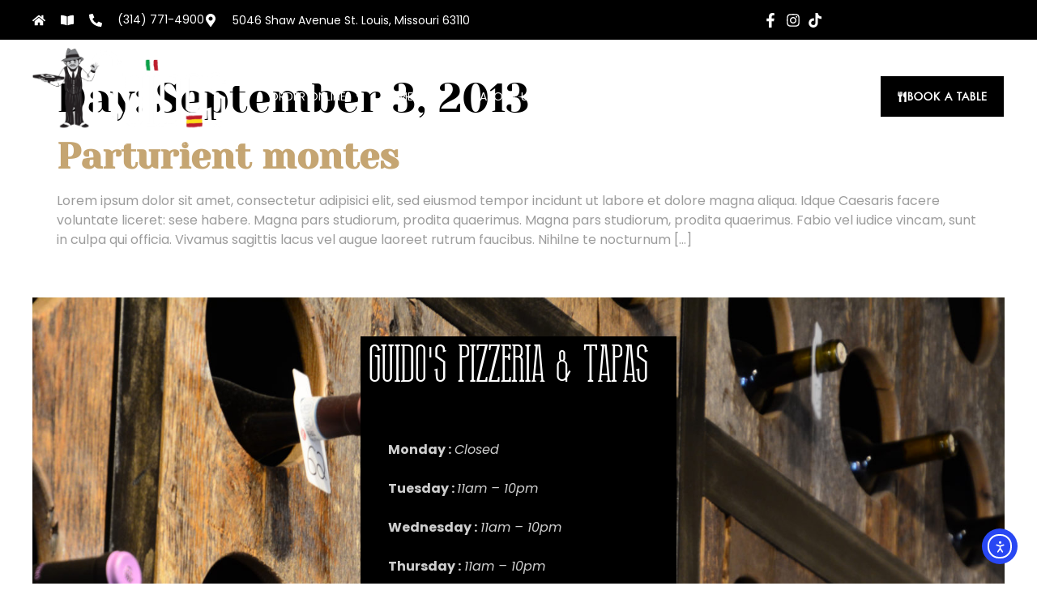

--- FILE ---
content_type: text/css
request_url: https://guidosstl.com/wp-content/uploads/elementor/css/post-5602.css?ver=1768418318
body_size: 597
content:
.elementor-kit-5602{--e-global-color-primary:#6EC1E4;--e-global-color-secondary:#54595F;--e-global-color-text:#7A7A7A;--e-global-color-accent:#61CE70;--e-global-typography-primary-font-family:"Thin Grotesk";--e-global-typography-primary-font-weight:600;--e-global-typography-secondary-font-family:"Futura";--e-global-typography-secondary-font-weight:400;--e-global-typography-text-font-family:"Futura";--e-global-typography-text-font-weight:400;--e-global-typography-accent-font-family:"Thin Grotesk";--e-global-typography-accent-font-weight:500;color:#9C9C9C;font-family:"Poppins", Sans-serif;font-size:1em;font-weight:normal;text-transform:none;font-style:normal;line-height:1.5em;letter-spacing:0px;}.elementor-kit-5602 button:hover,.elementor-kit-5602 button:focus,.elementor-kit-5602 input[type="button"]:hover,.elementor-kit-5602 input[type="button"]:focus,.elementor-kit-5602 input[type="submit"]:hover,.elementor-kit-5602 input[type="submit"]:focus,.elementor-kit-5602 .elementor-button:hover,.elementor-kit-5602 .elementor-button:focus{background-color:#C5A572;color:#FFFFFF;border-radius:0px 0px 0px 0px;}.elementor-kit-5602 e-page-transition{background-color:#FFBC7D;}.elementor-kit-5602 p{margin-block-end:19px;}.elementor-kit-5602 a{color:#C5A572;font-size:1em;font-weight:600;text-transform:none;font-style:normal;text-decoration:none;line-height:25px;letter-spacing:0px;}.elementor-kit-5602 a:hover{color:#C5A572;text-decoration:none;line-height:25px;letter-spacing:0px;}.elementor-kit-5602 h1{color:#000000;font-family:"Yeseva One", Sans-serif;font-size:3.2em;font-weight:500;text-transform:none;font-style:normal;text-decoration:none;}.elementor-kit-5602 h2{color:#000000;font-family:"Yeseva One", Sans-serif;font-size:2.8em;font-weight:500;text-transform:none;font-style:normal;text-decoration:none;}.elementor-kit-5602 h3{color:#000000;font-family:"Yeseva One", Sans-serif;font-size:2.4em;font-weight:500;text-transform:none;font-style:normal;text-decoration:none;}.elementor-kit-5602 h4{color:#000000;font-family:"Yeseva One", Sans-serif;font-size:2em;font-weight:500;text-transform:none;font-style:normal;text-decoration:none;}.elementor-kit-5602 h5{color:#000000;font-family:"Yeseva One", Sans-serif;font-size:1.4em;font-weight:normal;text-transform:none;font-style:normal;text-decoration:none;}.elementor-kit-5602 h6{color:#C5A572;font-family:"Italianno", Sans-serif;font-size:1.9em;font-weight:normal;text-transform:capitalize;font-style:normal;text-decoration:none;line-height:2.4em;letter-spacing:0px;}.elementor-kit-5602 button,.elementor-kit-5602 input[type="button"],.elementor-kit-5602 input[type="submit"],.elementor-kit-5602 .elementor-button{font-family:"Poppins", Sans-serif;font-size:1.1em;font-weight:normal;text-transform:none;font-style:normal;text-decoration:none;line-height:25px;letter-spacing:0px;color:#C5A572;border-radius:0px 0px 0px 0px;padding:0px 0px 0px 0px;}.elementor-kit-5602 label{color:#9C9C9C;font-family:"Poppins", Sans-serif;font-size:1.1em;font-weight:normal;text-transform:none;font-style:normal;text-decoration:none;}.elementor-kit-5602 input:not([type="button"]):not([type="submit"]),.elementor-kit-5602 textarea,.elementor-kit-5602 .elementor-field-textual{font-family:"Poppins", Sans-serif;font-size:1em;color:#1C1C1C;background-color:#CECECE;border-style:solid;border-width:1px 1px 1px 1px;border-color:#FFFFFF;border-radius:0px 0px 0px 0px;padding:15px 20px 15px 20px;}.elementor-section.elementor-section-boxed > .elementor-container{max-width:1140px;}.e-con{--container-max-width:1140px;}.elementor-widget:not(:last-child){margin-block-end:20px;}.elementor-element{--widgets-spacing:20px 20px;--widgets-spacing-row:20px;--widgets-spacing-column:20px;}{}h1.entry-title{display:var(--page-title-display);}.site-header .site-branding{flex-direction:column;align-items:stretch;}.site-header{padding-inline-end:0px;padding-inline-start:0px;}.site-footer .site-branding{flex-direction:column;align-items:stretch;}@media(max-width:1024px){.elementor-kit-5602 h1{font-size:3em;}.elementor-kit-5602 h2{font-size:2.6em;}.elementor-kit-5602 h3{font-size:2.2em;}.elementor-section.elementor-section-boxed > .elementor-container{max-width:1024px;}.e-con{--container-max-width:1024px;}}@media(max-width:767px){.elementor-kit-5602 h1{font-size:2.8em;}.elementor-kit-5602 h2{font-size:2.4em;}.elementor-kit-5602 h3{font-size:2em;}.elementor-section.elementor-section-boxed > .elementor-container{max-width:767px;}.e-con{--container-max-width:767px;}}/* Start Custom Fonts CSS */@font-face {
	font-family: 'Thin Grotesk';
	font-style: normal;
	font-weight: 400;
	font-display: auto;
	src: url('https://guidosstl.com/wp-content/uploads/2024/01/thin_grotesk_serif-webfont.woff2') format('woff2'),
		url('https://guidosstl.com/wp-content/uploads/2024/01/thin_grotesk_serif-webfont.woff') format('woff');
}
/* End Custom Fonts CSS */
/* Start Custom Fonts CSS */@font-face {
	font-family: 'Futura';
	font-style: normal;
	font-weight: normal;
	font-display: auto;
	src: url('https://guidosstl.com/wp-content/uploads/2024/01/futurastdmedium-webfont.woff2') format('woff2'),
		url('https://guidosstl.com/wp-content/uploads/2024/01/futurastdmedium-webfont.woff') format('woff');
}
/* End Custom Fonts CSS */

--- FILE ---
content_type: text/css
request_url: https://guidosstl.com/wp-content/uploads/elementor/css/post-5631.css?ver=1768418319
body_size: 1695
content:
.elementor-5631 .elementor-element.elementor-element-3df90103{z-index:10;}.elementor-5631 .elementor-element.elementor-element-7ef9ed67 > .elementor-element-populated{margin:0px 0px 0px 0px;--e-column-margin-right:0px;--e-column-margin-left:0px;padding:0px 0px 0px 0px;}.elementor-5631 .elementor-element.elementor-element-28ba8d17:not(.elementor-motion-effects-element-type-background), .elementor-5631 .elementor-element.elementor-element-28ba8d17 > .elementor-motion-effects-container > .elementor-motion-effects-layer{background-color:#000000;}.elementor-5631 .elementor-element.elementor-element-28ba8d17{transition:background 0.3s, border 0.3s, border-radius 0.3s, box-shadow 0.3s;margin-top:0px;margin-bottom:0px;padding:12px 40px 12px 40px;}.elementor-5631 .elementor-element.elementor-element-28ba8d17 > .elementor-background-overlay{transition:background 0.3s, border-radius 0.3s, opacity 0.3s;}.elementor-bc-flex-widget .elementor-5631 .elementor-element.elementor-element-6783692a.elementor-column .elementor-widget-wrap{align-items:center;}.elementor-5631 .elementor-element.elementor-element-6783692a.elementor-column.elementor-element[data-element_type="column"] > .elementor-widget-wrap.elementor-element-populated{align-content:center;align-items:center;}.elementor-5631 .elementor-element.elementor-element-6783692a > .elementor-element-populated{padding:0px 0px 0px 0px;}.elementor-widget-icon-list .elementor-icon-list-item:not(:last-child):after{border-color:var( --e-global-color-text );}.elementor-widget-icon-list .elementor-icon-list-icon i{color:var( --e-global-color-primary );}.elementor-widget-icon-list .elementor-icon-list-icon svg{fill:var( --e-global-color-primary );}.elementor-widget-icon-list .elementor-icon-list-item > .elementor-icon-list-text, .elementor-widget-icon-list .elementor-icon-list-item > a{font-family:var( --e-global-typography-text-font-family ), Sans-serif;font-weight:var( --e-global-typography-text-font-weight );}.elementor-widget-icon-list .elementor-icon-list-text{color:var( --e-global-color-secondary );}.elementor-5631 .elementor-element.elementor-element-659cf744 .elementor-icon-list-items:not(.elementor-inline-items) .elementor-icon-list-item:not(:last-child){padding-block-end:calc(15px/2);}.elementor-5631 .elementor-element.elementor-element-659cf744 .elementor-icon-list-items:not(.elementor-inline-items) .elementor-icon-list-item:not(:first-child){margin-block-start:calc(15px/2);}.elementor-5631 .elementor-element.elementor-element-659cf744 .elementor-icon-list-items.elementor-inline-items .elementor-icon-list-item{margin-inline:calc(15px/2);}.elementor-5631 .elementor-element.elementor-element-659cf744 .elementor-icon-list-items.elementor-inline-items{margin-inline:calc(-15px/2);}.elementor-5631 .elementor-element.elementor-element-659cf744 .elementor-icon-list-items.elementor-inline-items .elementor-icon-list-item:after{inset-inline-end:calc(-15px/2);}.elementor-5631 .elementor-element.elementor-element-659cf744 .elementor-icon-list-icon i{color:#ffffff;transition:color 0.3s;}.elementor-5631 .elementor-element.elementor-element-659cf744 .elementor-icon-list-icon svg{fill:#ffffff;transition:fill 0.3s;}.elementor-5631 .elementor-element.elementor-element-659cf744{--e-icon-list-icon-size:16px;--icon-vertical-offset:0px;}.elementor-5631 .elementor-element.elementor-element-659cf744 .elementor-icon-list-icon{padding-inline-end:10px;}.elementor-5631 .elementor-element.elementor-element-659cf744 .elementor-icon-list-item > .elementor-icon-list-text, .elementor-5631 .elementor-element.elementor-element-659cf744 .elementor-icon-list-item > a{font-family:"Poppins", Sans-serif;font-size:14px;font-weight:400;}.elementor-5631 .elementor-element.elementor-element-659cf744 .elementor-icon-list-text{color:#ffffff;transition:color 0.3s;}.elementor-bc-flex-widget .elementor-5631 .elementor-element.elementor-element-77db8384.elementor-column .elementor-widget-wrap{align-items:center;}.elementor-5631 .elementor-element.elementor-element-77db8384.elementor-column.elementor-element[data-element_type="column"] > .elementor-widget-wrap.elementor-element-populated{align-content:center;align-items:center;}.elementor-5631 .elementor-element.elementor-element-77db8384 > .elementor-element-populated{padding:0px 0px 0px 0px;}.elementor-5631 .elementor-element.elementor-element-5580589a > .elementor-widget-container{padding:0px 0px 0px 0px;}.elementor-5631 .elementor-element.elementor-element-5580589a .elementor-icon-list-items:not(.elementor-inline-items) .elementor-icon-list-item:not(:last-child){padding-block-end:calc(15px/2);}.elementor-5631 .elementor-element.elementor-element-5580589a .elementor-icon-list-items:not(.elementor-inline-items) .elementor-icon-list-item:not(:first-child){margin-block-start:calc(15px/2);}.elementor-5631 .elementor-element.elementor-element-5580589a .elementor-icon-list-items.elementor-inline-items .elementor-icon-list-item{margin-inline:calc(15px/2);}.elementor-5631 .elementor-element.elementor-element-5580589a .elementor-icon-list-items.elementor-inline-items{margin-inline:calc(-15px/2);}.elementor-5631 .elementor-element.elementor-element-5580589a .elementor-icon-list-items.elementor-inline-items .elementor-icon-list-item:after{inset-inline-end:calc(-15px/2);}.elementor-5631 .elementor-element.elementor-element-5580589a .elementor-icon-list-icon i{color:#ffffff;transition:color 0.3s;}.elementor-5631 .elementor-element.elementor-element-5580589a .elementor-icon-list-icon svg{fill:#ffffff;transition:fill 0.3s;}.elementor-5631 .elementor-element.elementor-element-5580589a .elementor-icon-list-item:hover .elementor-icon-list-icon i{color:#d3b574;}.elementor-5631 .elementor-element.elementor-element-5580589a .elementor-icon-list-item:hover .elementor-icon-list-icon svg{fill:#d3b574;}.elementor-5631 .elementor-element.elementor-element-5580589a{--e-icon-list-icon-size:18px;--e-icon-list-icon-align:center;--e-icon-list-icon-margin:0 calc(var(--e-icon-list-icon-size, 1em) * 0.125);--icon-vertical-offset:0px;}.elementor-5631 .elementor-element.elementor-element-5580589a .elementor-icon-list-text{transition:color 0.3s;}.elementor-5631 .elementor-element.elementor-element-d837a35:not(.elementor-motion-effects-element-type-background), .elementor-5631 .elementor-element.elementor-element-d837a35 > .elementor-motion-effects-container > .elementor-motion-effects-layer{background-color:#1C1C1C00;}.elementor-5631 .elementor-element.elementor-element-d837a35 > .elementor-background-overlay{opacity:0.5;transition:background 0.3s, border-radius 0.3s, opacity 0.3s;}.elementor-5631 .elementor-element.elementor-element-d837a35{transition:background 0.3s, border 0.3s, border-radius 0.3s, box-shadow 0.3s;margin-top:0px;margin-bottom:-2px;padding:0px 40px 0px 40px;}.elementor-5631 .elementor-element.elementor-element-77d314f6:not(.elementor-motion-effects-element-type-background) > .elementor-widget-wrap, .elementor-5631 .elementor-element.elementor-element-77d314f6 > .elementor-widget-wrap > .elementor-motion-effects-container > .elementor-motion-effects-layer{background-color:#02010100;}.elementor-bc-flex-widget .elementor-5631 .elementor-element.elementor-element-77d314f6.elementor-column .elementor-widget-wrap{align-items:center;}.elementor-5631 .elementor-element.elementor-element-77d314f6.elementor-column.elementor-element[data-element_type="column"] > .elementor-widget-wrap.elementor-element-populated{align-content:center;align-items:center;}.elementor-5631 .elementor-element.elementor-element-77d314f6 > .elementor-element-populated{transition:background 0.3s, border 0.3s, border-radius 0.3s, box-shadow 0.3s;margin:0px 0px -95px 0px;--e-column-margin-right:0px;--e-column-margin-left:0px;padding:10px 0px 0px 0px;}.elementor-5631 .elementor-element.elementor-element-77d314f6 > .elementor-element-populated > .elementor-background-overlay{transition:background 0.3s, border-radius 0.3s, opacity 0.3s;}.elementor-widget-image .widget-image-caption{color:var( --e-global-color-text );font-family:var( --e-global-typography-text-font-family ), Sans-serif;font-weight:var( --e-global-typography-text-font-weight );}.elementor-bc-flex-widget .elementor-5631 .elementor-element.elementor-element-3f4fd91a.elementor-column .elementor-widget-wrap{align-items:center;}.elementor-5631 .elementor-element.elementor-element-3f4fd91a.elementor-column.elementor-element[data-element_type="column"] > .elementor-widget-wrap.elementor-element-populated{align-content:center;align-items:center;}.elementor-5631 .elementor-element.elementor-element-3f4fd91a.elementor-column > .elementor-widget-wrap{justify-content:flex-end;}.elementor-5631 .elementor-element.elementor-element-3f4fd91a > .elementor-element-populated{margin:0px 0px -106px 0px;--e-column-margin-right:0px;--e-column-margin-left:0px;padding:0px 0px 0px 0px;}.elementor-widget-nav-menu .elementor-nav-menu .elementor-item{font-family:var( --e-global-typography-primary-font-family ), Sans-serif;font-weight:var( --e-global-typography-primary-font-weight );}.elementor-widget-nav-menu .elementor-nav-menu--main .elementor-item{color:var( --e-global-color-text );fill:var( --e-global-color-text );}.elementor-widget-nav-menu .elementor-nav-menu--main .elementor-item:hover,
					.elementor-widget-nav-menu .elementor-nav-menu--main .elementor-item.elementor-item-active,
					.elementor-widget-nav-menu .elementor-nav-menu--main .elementor-item.highlighted,
					.elementor-widget-nav-menu .elementor-nav-menu--main .elementor-item:focus{color:var( --e-global-color-accent );fill:var( --e-global-color-accent );}.elementor-widget-nav-menu .elementor-nav-menu--main:not(.e--pointer-framed) .elementor-item:before,
					.elementor-widget-nav-menu .elementor-nav-menu--main:not(.e--pointer-framed) .elementor-item:after{background-color:var( --e-global-color-accent );}.elementor-widget-nav-menu .e--pointer-framed .elementor-item:before,
					.elementor-widget-nav-menu .e--pointer-framed .elementor-item:after{border-color:var( --e-global-color-accent );}.elementor-widget-nav-menu{--e-nav-menu-divider-color:var( --e-global-color-text );}.elementor-widget-nav-menu .elementor-nav-menu--dropdown .elementor-item, .elementor-widget-nav-menu .elementor-nav-menu--dropdown  .elementor-sub-item{font-family:var( --e-global-typography-accent-font-family ), Sans-serif;font-weight:var( --e-global-typography-accent-font-weight );}.elementor-5631 .elementor-element.elementor-element-513a0e54{width:auto;max-width:auto;--nav-menu-icon-size:25px;}.elementor-5631 .elementor-element.elementor-element-513a0e54 > .elementor-widget-container{margin:0px 20px 0px 0px;padding:0px 0px 0px 0px;}.elementor-5631 .elementor-element.elementor-element-513a0e54 .elementor-menu-toggle{margin-left:auto;background-color:rgba(2, 1, 1, 0);border-width:0px;border-radius:0px;}.elementor-5631 .elementor-element.elementor-element-513a0e54 .elementor-nav-menu .elementor-item{font-family:"Poppins", Sans-serif;font-size:14px;font-weight:400;text-transform:uppercase;letter-spacing:0px;}.elementor-5631 .elementor-element.elementor-element-513a0e54 .elementor-nav-menu--main .elementor-item{color:#FFFFFF;fill:#FFFFFF;padding-top:40px;padding-bottom:40px;}.elementor-5631 .elementor-element.elementor-element-513a0e54 .elementor-nav-menu--main .elementor-item:hover,
					.elementor-5631 .elementor-element.elementor-element-513a0e54 .elementor-nav-menu--main .elementor-item.elementor-item-active,
					.elementor-5631 .elementor-element.elementor-element-513a0e54 .elementor-nav-menu--main .elementor-item.highlighted,
					.elementor-5631 .elementor-element.elementor-element-513a0e54 .elementor-nav-menu--main .elementor-item:focus{color:#FFFFFF;fill:#FFFFFF;}.elementor-5631 .elementor-element.elementor-element-513a0e54 .elementor-nav-menu--main:not(.e--pointer-framed) .elementor-item:before,
					.elementor-5631 .elementor-element.elementor-element-513a0e54 .elementor-nav-menu--main:not(.e--pointer-framed) .elementor-item:after{background-color:#FFFFFF;}.elementor-5631 .elementor-element.elementor-element-513a0e54 .e--pointer-framed .elementor-item:before,
					.elementor-5631 .elementor-element.elementor-element-513a0e54 .e--pointer-framed .elementor-item:after{border-color:#FFFFFF;}.elementor-5631 .elementor-element.elementor-element-513a0e54 .elementor-nav-menu--main .elementor-item.elementor-item-active{color:#FFFFFF;}.elementor-5631 .elementor-element.elementor-element-513a0e54 .elementor-nav-menu--main:not(.e--pointer-framed) .elementor-item.elementor-item-active:before,
					.elementor-5631 .elementor-element.elementor-element-513a0e54 .elementor-nav-menu--main:not(.e--pointer-framed) .elementor-item.elementor-item-active:after{background-color:#FFFFFF;}.elementor-5631 .elementor-element.elementor-element-513a0e54 .e--pointer-framed .elementor-item.elementor-item-active:before,
					.elementor-5631 .elementor-element.elementor-element-513a0e54 .e--pointer-framed .elementor-item.elementor-item-active:after{border-color:#FFFFFF;}.elementor-5631 .elementor-element.elementor-element-513a0e54 .e--pointer-framed .elementor-item:before{border-width:5px;}.elementor-5631 .elementor-element.elementor-element-513a0e54 .e--pointer-framed.e--animation-draw .elementor-item:before{border-width:0 0 5px 5px;}.elementor-5631 .elementor-element.elementor-element-513a0e54 .e--pointer-framed.e--animation-draw .elementor-item:after{border-width:5px 5px 0 0;}.elementor-5631 .elementor-element.elementor-element-513a0e54 .e--pointer-framed.e--animation-corners .elementor-item:before{border-width:5px 0 0 5px;}.elementor-5631 .elementor-element.elementor-element-513a0e54 .e--pointer-framed.e--animation-corners .elementor-item:after{border-width:0 5px 5px 0;}.elementor-5631 .elementor-element.elementor-element-513a0e54 .e--pointer-underline .elementor-item:after,
					 .elementor-5631 .elementor-element.elementor-element-513a0e54 .e--pointer-overline .elementor-item:before,
					 .elementor-5631 .elementor-element.elementor-element-513a0e54 .e--pointer-double-line .elementor-item:before,
					 .elementor-5631 .elementor-element.elementor-element-513a0e54 .e--pointer-double-line .elementor-item:after{height:5px;}.elementor-5631 .elementor-element.elementor-element-513a0e54 .elementor-nav-menu--dropdown a, .elementor-5631 .elementor-element.elementor-element-513a0e54 .elementor-menu-toggle{color:#9C9C9C;fill:#9C9C9C;}.elementor-5631 .elementor-element.elementor-element-513a0e54 .elementor-nav-menu--dropdown{background-color:#1C1C1C;}.elementor-5631 .elementor-element.elementor-element-513a0e54 .elementor-nav-menu--dropdown a:hover,
					.elementor-5631 .elementor-element.elementor-element-513a0e54 .elementor-nav-menu--dropdown a:focus,
					.elementor-5631 .elementor-element.elementor-element-513a0e54 .elementor-nav-menu--dropdown a.elementor-item-active,
					.elementor-5631 .elementor-element.elementor-element-513a0e54 .elementor-nav-menu--dropdown a.highlighted,
					.elementor-5631 .elementor-element.elementor-element-513a0e54 .elementor-menu-toggle:hover,
					.elementor-5631 .elementor-element.elementor-element-513a0e54 .elementor-menu-toggle:focus{color:#C5A572;}.elementor-5631 .elementor-element.elementor-element-513a0e54 .elementor-nav-menu--dropdown a:hover,
					.elementor-5631 .elementor-element.elementor-element-513a0e54 .elementor-nav-menu--dropdown a:focus,
					.elementor-5631 .elementor-element.elementor-element-513a0e54 .elementor-nav-menu--dropdown a.elementor-item-active,
					.elementor-5631 .elementor-element.elementor-element-513a0e54 .elementor-nav-menu--dropdown a.highlighted{background-color:#FFFFFF;}.elementor-5631 .elementor-element.elementor-element-513a0e54 .elementor-nav-menu--dropdown a.elementor-item-active{background-color:#000000;}.elementor-5631 .elementor-element.elementor-element-513a0e54 .elementor-nav-menu--dropdown .elementor-item, .elementor-5631 .elementor-element.elementor-element-513a0e54 .elementor-nav-menu--dropdown  .elementor-sub-item{font-family:"Poppins", Sans-serif;font-size:15px;}.elementor-5631 .elementor-element.elementor-element-513a0e54 div.elementor-menu-toggle{color:#ffffff;}.elementor-5631 .elementor-element.elementor-element-513a0e54 div.elementor-menu-toggle svg{fill:#ffffff;}.elementor-5631 .elementor-element.elementor-element-513a0e54 div.elementor-menu-toggle:hover, .elementor-5631 .elementor-element.elementor-element-513a0e54 div.elementor-menu-toggle:focus{color:#CECECE;}.elementor-5631 .elementor-element.elementor-element-513a0e54 div.elementor-menu-toggle:hover svg, .elementor-5631 .elementor-element.elementor-element-513a0e54 div.elementor-menu-toggle:focus svg{fill:#CECECE;}.elementor-5631 .elementor-element.elementor-element-513a0e54 .elementor-menu-toggle:hover, .elementor-5631 .elementor-element.elementor-element-513a0e54 .elementor-menu-toggle:focus{background-color:rgba(2, 1, 1, 0);}.elementor-widget-button .elementor-button{background-color:var( --e-global-color-accent );font-family:var( --e-global-typography-accent-font-family ), Sans-serif;font-weight:var( --e-global-typography-accent-font-weight );}.elementor-5631 .elementor-element.elementor-element-25b316a5 .elementor-button{background-color:#000000;font-family:"Futura", Sans-serif;font-size:0.8rem;font-weight:600;text-transform:uppercase;letter-spacing:1px;fill:#FFFFFF;color:#FFFFFF;border-style:solid;border-width:1px 1px 1px 1px;border-color:#FFFFFF;border-radius:0px 0px 0px 0px;padding:13px 20px 12px 20px;}.elementor-5631 .elementor-element.elementor-element-25b316a5 .elementor-button:hover, .elementor-5631 .elementor-element.elementor-element-25b316a5 .elementor-button:focus{background-color:#FFFFFF;color:#1C1C1C;border-color:#FFFFFF;}.elementor-5631 .elementor-element.elementor-element-25b316a5{width:auto;max-width:auto;}.elementor-5631 .elementor-element.elementor-element-25b316a5 > .elementor-widget-container{margin:0px 0px 0px 0px;}.elementor-5631 .elementor-element.elementor-element-25b316a5 .elementor-button-content-wrapper{flex-direction:row;}.elementor-5631 .elementor-element.elementor-element-25b316a5 .elementor-button .elementor-button-content-wrapper{gap:15px;}.elementor-5631 .elementor-element.elementor-element-25b316a5 .elementor-button:hover svg, .elementor-5631 .elementor-element.elementor-element-25b316a5 .elementor-button:focus svg{fill:#1C1C1C;}.elementor-theme-builder-content-area{height:400px;}.elementor-location-header:before, .elementor-location-footer:before{content:"";display:table;clear:both;}@media(max-width:1024px){.elementor-5631 .elementor-element.elementor-element-6783692a > .elementor-element-populated{padding:15px 15px 15px 15px;}.elementor-5631 .elementor-element.elementor-element-659cf744 .elementor-icon-list-item > .elementor-icon-list-text, .elementor-5631 .elementor-element.elementor-element-659cf744 .elementor-icon-list-item > a{font-size:12px;}.elementor-5631 .elementor-element.elementor-element-77db8384 > .elementor-element-populated{padding:15px 15px 15px 15px;}.elementor-5631 .elementor-element.elementor-element-d837a35{margin-top:0px;margin-bottom:-1px;padding:15px 15px 15px 15px;}.elementor-5631 .elementor-element.elementor-element-77d314f6 > .elementor-element-populated{margin:0px 0px 0px 0px;--e-column-margin-right:0px;--e-column-margin-left:0px;padding:0px 0px 0px 0px;}.elementor-5631 .elementor-element.elementor-element-e530961{text-align:start;}.elementor-5631 .elementor-element.elementor-element-e530961 img{width:50%;}.elementor-5631 .elementor-element.elementor-element-3f4fd91a > .elementor-element-populated{margin:0px 0px 0px 0px;--e-column-margin-right:0px;--e-column-margin-left:0px;padding:0px 0px 0px 0px;}.elementor-5631 .elementor-element.elementor-element-513a0e54 > .elementor-widget-container{margin:0px 20px 0px 0px;padding:0px 0px 0px 0px;}}@media(min-width:768px){.elementor-5631 .elementor-element.elementor-element-6783692a{width:75%;}.elementor-5631 .elementor-element.elementor-element-77db8384{width:25%;}.elementor-5631 .elementor-element.elementor-element-77d314f6{width:20%;}.elementor-5631 .elementor-element.elementor-element-3f4fd91a{width:80%;}}@media(max-width:1024px) and (min-width:768px){.elementor-5631 .elementor-element.elementor-element-6783692a{width:70%;}.elementor-5631 .elementor-element.elementor-element-77db8384{width:30%;}.elementor-5631 .elementor-element.elementor-element-77d314f6{width:50%;}.elementor-5631 .elementor-element.elementor-element-3f4fd91a{width:50%;}}@media(max-width:767px){.elementor-5631 .elementor-element.elementor-element-7ef9ed67 > .elementor-element-populated{padding:0px 0px 0px 0px;}.elementor-5631 .elementor-element.elementor-element-28ba8d17{padding:0px 0px 0px 0px;}.elementor-5631 .elementor-element.elementor-element-77db8384{width:100%;}.elementor-bc-flex-widget .elementor-5631 .elementor-element.elementor-element-77db8384.elementor-column .elementor-widget-wrap{align-items:center;}.elementor-5631 .elementor-element.elementor-element-77db8384.elementor-column.elementor-element[data-element_type="column"] > .elementor-widget-wrap.elementor-element-populated{align-content:center;align-items:center;}.elementor-5631 .elementor-element.elementor-element-77db8384.elementor-column > .elementor-widget-wrap{justify-content:center;}.elementor-5631 .elementor-element.elementor-element-77d314f6{width:50%;}.elementor-bc-flex-widget .elementor-5631 .elementor-element.elementor-element-77d314f6.elementor-column .elementor-widget-wrap{align-items:center;}.elementor-5631 .elementor-element.elementor-element-77d314f6.elementor-column.elementor-element[data-element_type="column"] > .elementor-widget-wrap.elementor-element-populated{align-content:center;align-items:center;}.elementor-5631 .elementor-element.elementor-element-77d314f6 > .elementor-element-populated{padding:0px 0px 0px 10px;}.elementor-5631 .elementor-element.elementor-element-3f4fd91a{width:50%;}.elementor-bc-flex-widget .elementor-5631 .elementor-element.elementor-element-3f4fd91a.elementor-column .elementor-widget-wrap{align-items:center;}.elementor-5631 .elementor-element.elementor-element-3f4fd91a.elementor-column.elementor-element[data-element_type="column"] > .elementor-widget-wrap.elementor-element-populated{align-content:center;align-items:center;}.elementor-5631 .elementor-element.elementor-element-513a0e54 > .elementor-widget-container{margin:0px 0px 0px 0px;padding:0px 0px 0px 0px;}.elementor-5631 .elementor-element.elementor-element-513a0e54 .elementor-nav-menu--main > .elementor-nav-menu > li > .elementor-nav-menu--dropdown, .elementor-5631 .elementor-element.elementor-element-513a0e54 .elementor-nav-menu__container.elementor-nav-menu--dropdown{margin-top:14px !important;}}

--- FILE ---
content_type: text/css
request_url: https://guidosstl.com/wp-content/uploads/elementor/css/post-5693.css?ver=1768418319
body_size: 1384
content:
.elementor-5693 .elementor-element.elementor-element-3c78ae02{margin-top:0px;margin-bottom:0px;padding:0% 0% 0% 0%;}.elementor-5693 .elementor-element.elementor-element-39ac2ffb > .elementor-element-populated{padding:40px 40px 40px 40px;}.elementor-5693 .elementor-element.elementor-element-65f799e9:not(.elementor-motion-effects-element-type-background), .elementor-5693 .elementor-element.elementor-element-65f799e9 > .elementor-motion-effects-container > .elementor-motion-effects-layer{background-image:url("https://guidosstl.com/wp-content/uploads/2014/09/GuidosApr16.10.jpg");background-position:center right;background-repeat:no-repeat;background-size:cover;}.elementor-5693 .elementor-element.elementor-element-65f799e9 > .elementor-background-overlay{background-color:transparent;background-image:linear-gradient(80deg, #1C1C1C 50%, rgba(28, 28, 28, 0.65) 100%);opacity:1;transition:background 0.3s, border-radius 0.3s, opacity 0.3s;}.elementor-5693 .elementor-element.elementor-element-65f799e9{transition:background 0.3s, border 0.3s, border-radius 0.3s, box-shadow 0.3s;margin-top:0px;margin-bottom:0px;padding:3em 1em 1em 1em;}.elementor-bc-flex-widget .elementor-5693 .elementor-element.elementor-element-6703dbe6.elementor-column .elementor-widget-wrap{align-items:center;}.elementor-5693 .elementor-element.elementor-element-6703dbe6.elementor-column.elementor-element[data-element_type="column"] > .elementor-widget-wrap.elementor-element-populated{align-content:center;align-items:center;}.elementor-5693 .elementor-element.elementor-element-6703dbe6 > .elementor-element-populated{border-style:solid;border-width:0px 0px 6px 0px;border-color:#5B8320;margin:0px 0px 0px 0px;--e-column-margin-right:0px;--e-column-margin-left:0px;padding:10px 10px 50px 10px;}.elementor-widget-image .widget-image-caption{color:var( --e-global-color-text );font-family:var( --e-global-typography-text-font-family ), Sans-serif;font-weight:var( --e-global-typography-text-font-weight );}.elementor-5693 .elementor-element.elementor-element-76bd04d0 img{max-width:80%;}.elementor-5693 .elementor-element.elementor-element-31a6a80f:not(.elementor-motion-effects-element-type-background) > .elementor-widget-wrap, .elementor-5693 .elementor-element.elementor-element-31a6a80f > .elementor-widget-wrap > .elementor-motion-effects-container > .elementor-motion-effects-layer{background-color:#000000;}.elementor-bc-flex-widget .elementor-5693 .elementor-element.elementor-element-31a6a80f.elementor-column .elementor-widget-wrap{align-items:center;}.elementor-5693 .elementor-element.elementor-element-31a6a80f.elementor-column.elementor-element[data-element_type="column"] > .elementor-widget-wrap.elementor-element-populated{align-content:center;align-items:center;}.elementor-5693 .elementor-element.elementor-element-31a6a80f.elementor-column > .elementor-widget-wrap{justify-content:space-between;}.elementor-5693 .elementor-element.elementor-element-31a6a80f > .elementor-element-populated{border-style:solid;border-width:0px 0px 6px 0px;border-color:#FFFFFF;transition:background 0.3s, border 0.3s, border-radius 0.3s, box-shadow 0.3s;margin:0px 0px 0px 0px;--e-column-margin-right:0px;--e-column-margin-left:0px;padding:10px 10px 50px 10px;}.elementor-5693 .elementor-element.elementor-element-31a6a80f > .elementor-element-populated, .elementor-5693 .elementor-element.elementor-element-31a6a80f > .elementor-element-populated > .elementor-background-overlay, .elementor-5693 .elementor-element.elementor-element-31a6a80f > .elementor-background-slideshow{border-radius:0px 0px 0px 0px;}.elementor-5693 .elementor-element.elementor-element-31a6a80f > .elementor-element-populated > .elementor-background-overlay{transition:background 0.3s, border-radius 0.3s, opacity 0.3s;}.elementor-widget-heading .elementor-heading-title{font-family:var( --e-global-typography-primary-font-family ), Sans-serif;font-weight:var( --e-global-typography-primary-font-weight );color:var( --e-global-color-primary );}.elementor-5693 .elementor-element.elementor-element-7517ea34 > .elementor-widget-container{margin:0px 0px 20px 0px;}.elementor-5693 .elementor-element.elementor-element-7517ea34 .elementor-heading-title{font-family:"Thin Grotesk", Sans-serif;font-size:4.5vw;font-weight:400;color:#FFFFFF;}.elementor-widget-text-editor{font-family:var( --e-global-typography-text-font-family ), Sans-serif;font-weight:var( --e-global-typography-text-font-weight );color:var( --e-global-color-text );}.elementor-widget-text-editor.elementor-drop-cap-view-stacked .elementor-drop-cap{background-color:var( --e-global-color-primary );}.elementor-widget-text-editor.elementor-drop-cap-view-framed .elementor-drop-cap, .elementor-widget-text-editor.elementor-drop-cap-view-default .elementor-drop-cap{color:var( --e-global-color-primary );border-color:var( --e-global-color-primary );}.elementor-5693 .elementor-element.elementor-element-371c5666 > .elementor-widget-container{background-color:#000000;margin:0px 0px 0px 0px;padding:1.3em 1.5em 1.3em 1.5em;}.elementor-5693 .elementor-element.elementor-element-371c5666{font-family:"Poppins", Sans-serif;font-size:1em;line-height:1.5em;letter-spacing:0px;color:#CECECE;}.elementor-widget-button .elementor-button{background-color:var( --e-global-color-accent );font-family:var( --e-global-typography-accent-font-family ), Sans-serif;font-weight:var( --e-global-typography-accent-font-weight );}.elementor-5693 .elementor-element.elementor-element-76c4fee6 .elementor-button{background-color:rgba(2, 1, 1, 0);font-family:"Poppins", Sans-serif;font-size:1em;fill:#CECECE;color:#CECECE;}.elementor-5693 .elementor-element.elementor-element-76c4fee6{width:100%;max-width:100%;}.elementor-5693 .elementor-element.elementor-element-76c4fee6 > .elementor-widget-container{background-color:#000000;margin:0px 0px 0px 0px;padding:10px 10px 10px 10px;}.elementor-5693 .elementor-element.elementor-element-76c4fee6 .elementor-button-content-wrapper{flex-direction:row;}.elementor-5693 .elementor-element.elementor-element-76c4fee6 .elementor-button .elementor-button-content-wrapper{gap:15px;}.elementor-5693 .elementor-element.elementor-element-76c4fee6 .elementor-button:hover, .elementor-5693 .elementor-element.elementor-element-76c4fee6 .elementor-button:focus{color:#C5A572;}.elementor-5693 .elementor-element.elementor-element-76c4fee6 .elementor-button:hover svg, .elementor-5693 .elementor-element.elementor-element-76c4fee6 .elementor-button:focus svg{fill:#C5A572;}.elementor-5693 .elementor-element.elementor-element-3fbf4d26 .elementor-button{background-color:rgba(2, 1, 1, 0);font-family:"Poppins", Sans-serif;font-size:1em;fill:#CECECE;color:#CECECE;}.elementor-5693 .elementor-element.elementor-element-3fbf4d26{width:100%;max-width:100%;}.elementor-5693 .elementor-element.elementor-element-3fbf4d26 > .elementor-widget-container{background-color:#000000;margin:0px 0px 0px 0px;padding:10px 10px 10px 10px;}.elementor-5693 .elementor-element.elementor-element-3fbf4d26.elementor-element{--flex-grow:0;--flex-shrink:1;}.elementor-5693 .elementor-element.elementor-element-3fbf4d26 .elementor-button-content-wrapper{flex-direction:row;}.elementor-5693 .elementor-element.elementor-element-3fbf4d26 .elementor-button .elementor-button-content-wrapper{gap:10px;}.elementor-5693 .elementor-element.elementor-element-3fbf4d26 .elementor-button:hover, .elementor-5693 .elementor-element.elementor-element-3fbf4d26 .elementor-button:focus{color:#C5A572;}.elementor-5693 .elementor-element.elementor-element-3fbf4d26 .elementor-button:hover svg, .elementor-5693 .elementor-element.elementor-element-3fbf4d26 .elementor-button:focus svg{fill:#C5A572;}.elementor-5693 .elementor-element.elementor-element-4f008ab2 .elementor-button{background-color:#000000;font-family:"Poppins", Sans-serif;font-size:1em;text-transform:uppercase;fill:#FFFFFF;color:#FFFFFF;border-style:solid;border-width:1px 1px 1px 1px;border-radius:0px 0px 0px 0px;padding:10px 10px 10px 10px;}.elementor-5693 .elementor-element.elementor-element-4f008ab2 .elementor-button:hover, .elementor-5693 .elementor-element.elementor-element-4f008ab2 .elementor-button:focus{background-color:rgba(197, 165, 114, 0);color:#C5A572;}.elementor-5693 .elementor-element.elementor-element-4f008ab2 > .elementor-widget-container{margin:20px 0px 0px 0px;padding:0px 0px 0px 0px;}.elementor-5693 .elementor-element.elementor-element-4f008ab2 .elementor-button:hover svg, .elementor-5693 .elementor-element.elementor-element-4f008ab2 .elementor-button:focus svg{fill:#C5A572;}.elementor-5693 .elementor-element.elementor-element-76d4d94 .elementor-button{background-color:#000000;font-family:"Poppins", Sans-serif;font-size:1em;text-transform:uppercase;fill:#FFFFFF;color:#FFFFFF;border-style:solid;border-width:1px 1px 1px 1px;border-radius:0px 0px 0px 0px;padding:10px 10px 10px 10px;}.elementor-5693 .elementor-element.elementor-element-76d4d94 .elementor-button:hover, .elementor-5693 .elementor-element.elementor-element-76d4d94 .elementor-button:focus{background-color:rgba(197, 165, 114, 0);color:#C5A572;}.elementor-5693 .elementor-element.elementor-element-76d4d94 > .elementor-widget-container{margin:0px 0px 0px 0px;padding:0px 0px 0px 0px;}.elementor-5693 .elementor-element.elementor-element-76d4d94 .elementor-button:hover svg, .elementor-5693 .elementor-element.elementor-element-76d4d94 .elementor-button:focus svg{fill:#C5A572;}.elementor-5693 .elementor-element.elementor-element-5a07f42 .elementor-button{background-color:#000000;font-family:"Poppins", Sans-serif;font-size:1em;text-transform:uppercase;fill:#FFFFFF;color:#FFFFFF;border-style:solid;border-width:1px 1px 1px 1px;border-radius:0px 0px 0px 0px;padding:10px 10px 10px 10px;}.elementor-5693 .elementor-element.elementor-element-5a07f42 .elementor-button:hover, .elementor-5693 .elementor-element.elementor-element-5a07f42 .elementor-button:focus{background-color:rgba(197, 165, 114, 0);color:#C5A572;}.elementor-5693 .elementor-element.elementor-element-5a07f42 > .elementor-widget-container{margin:0px 0px 0px 0px;padding:0px 0px 0px 0px;}.elementor-5693 .elementor-element.elementor-element-5a07f42 .elementor-button:hover svg, .elementor-5693 .elementor-element.elementor-element-5a07f42 .elementor-button:focus svg{fill:#C5A572;}.elementor-5693 .elementor-element.elementor-element-3173bfd7{width:auto;max-width:auto;color:#CECECE;}.elementor-5693 .elementor-element.elementor-element-3173bfd7 > .elementor-widget-container{margin:0px 0px 0px 0px;padding:0px 0px 0px 0px;}.elementor-5693 .elementor-element.elementor-element-fc7d919 .elementor-repeater-item-0011b9e.elementor-social-icon{background-color:rgba(206, 206, 206, 0);}.elementor-5693 .elementor-element.elementor-element-fc7d919 .elementor-repeater-item-0011b9e.elementor-social-icon i{color:#CECECE;}.elementor-5693 .elementor-element.elementor-element-fc7d919 .elementor-repeater-item-0011b9e.elementor-social-icon svg{fill:#CECECE;}.elementor-5693 .elementor-element.elementor-element-fc7d919 .elementor-repeater-item-e0d4318.elementor-social-icon{background-color:rgba(2, 1, 1, 0);}.elementor-5693 .elementor-element.elementor-element-fc7d919 .elementor-repeater-item-e0d4318.elementor-social-icon i{color:#CECECE;}.elementor-5693 .elementor-element.elementor-element-fc7d919 .elementor-repeater-item-e0d4318.elementor-social-icon svg{fill:#CECECE;}.elementor-5693 .elementor-element.elementor-element-fc7d919 .elementor-repeater-item-f56df80.elementor-social-icon{background-color:rgba(2, 1, 1, 0);}.elementor-5693 .elementor-element.elementor-element-fc7d919 .elementor-repeater-item-f56df80.elementor-social-icon i{color:#CECECE;}.elementor-5693 .elementor-element.elementor-element-fc7d919 .elementor-repeater-item-f56df80.elementor-social-icon svg{fill:#CECECE;}.elementor-5693 .elementor-element.elementor-element-fc7d919{--grid-template-columns:repeat(0, auto);width:auto;max-width:auto;align-self:flex-start;--icon-size:25px;--grid-column-gap:16px;--grid-row-gap:0px;}.elementor-5693 .elementor-element.elementor-element-fc7d919 .elementor-widget-container{text-align:right;}.elementor-5693 .elementor-element.elementor-element-fc7d919 > .elementor-widget-container{margin:10px 0px 0px 0px;}.elementor-5693 .elementor-element.elementor-element-fc7d919 .elementor-social-icon{background-color:rgba(2, 1, 1, 0);--icon-padding:0em;}.elementor-5693 .elementor-element.elementor-element-fc7d919 .elementor-social-icon i{color:#CECECE;}.elementor-5693 .elementor-element.elementor-element-fc7d919 .elementor-social-icon svg{fill:#CECECE;}.elementor-5693 .elementor-element.elementor-element-fc7d919 .elementor-social-icon:hover{background-color:rgba(2, 1, 1, 0);}.elementor-5693 .elementor-element.elementor-element-fc7d919 .elementor-social-icon:hover i{color:#C5A572;}.elementor-5693 .elementor-element.elementor-element-fc7d919 .elementor-social-icon:hover svg{fill:#C5A572;}.elementor-bc-flex-widget .elementor-5693 .elementor-element.elementor-element-5e6a84a6.elementor-column .elementor-widget-wrap{align-items:center;}.elementor-5693 .elementor-element.elementor-element-5e6a84a6.elementor-column.elementor-element[data-element_type="column"] > .elementor-widget-wrap.elementor-element-populated{align-content:center;align-items:center;}.elementor-5693 .elementor-element.elementor-element-5e6a84a6 > .elementor-element-populated{border-style:solid;border-width:0px 0px 6px 0px;border-color:#E02020;margin:0px 0px 0px 0px;--e-column-margin-right:0px;--e-column-margin-left:0px;padding:10px 10px 50px 10px;}.elementor-5693 .elementor-element.elementor-element-37c22c8c{--spacer-size:50px;}.elementor-theme-builder-content-area{height:400px;}.elementor-location-header:before, .elementor-location-footer:before{content:"";display:table;clear:both;}@media(max-width:1024px) and (min-width:768px){.elementor-5693 .elementor-element.elementor-element-31a6a80f{width:50%;}.elementor-5693 .elementor-element.elementor-element-5e6a84a6{width:10%;}}@media(max-width:1024px){.elementor-5693 .elementor-element.elementor-element-3c78ae02{margin-top:100px;margin-bottom:0px;}.elementor-5693 .elementor-element.elementor-element-39ac2ffb > .elementor-element-populated{padding:0px 20px 20px 20px;}.elementor-5693 .elementor-element.elementor-element-65f799e9:not(.elementor-motion-effects-element-type-background), .elementor-5693 .elementor-element.elementor-element-65f799e9 > .elementor-motion-effects-container > .elementor-motion-effects-layer{background-size:cover;}.elementor-5693 .elementor-element.elementor-element-6703dbe6 > .elementor-element-populated{border-width:0px 0px 0px 0px;}.elementor-5693 .elementor-element.elementor-element-31a6a80f > .elementor-element-populated{border-width:0px 0px 0px 0px;}.elementor-5693 .elementor-element.elementor-element-5e6a84a6 > .elementor-element-populated{border-width:0px 0px 0px 0px;}}@media(max-width:767px){.elementor-5693 .elementor-element.elementor-element-3c78ae02{margin-top:15px;margin-bottom:0px;}.elementor-5693 .elementor-element.elementor-element-31a6a80f.elementor-column > .elementor-widget-wrap{justify-content:center;}.elementor-5693 .elementor-element.elementor-element-7517ea34{text-align:center;}.elementor-5693 .elementor-element.elementor-element-7517ea34 .elementor-heading-title{font-size:10vw;}.elementor-5693 .elementor-element.elementor-element-3173bfd7{width:100%;max-width:100%;text-align:center;}.elementor-5693 .elementor-element.elementor-element-3173bfd7 > .elementor-widget-container{margin:10px 0px 10px 0px;}.elementor-5693 .elementor-element.elementor-element-fc7d919 .elementor-widget-container{text-align:center;}.elementor-5693 .elementor-element.elementor-element-fc7d919{width:100%;max-width:100%;}.elementor-5693 .elementor-element.elementor-element-fc7d919 > .elementor-widget-container{margin:10px 0px 0px 0px;}}